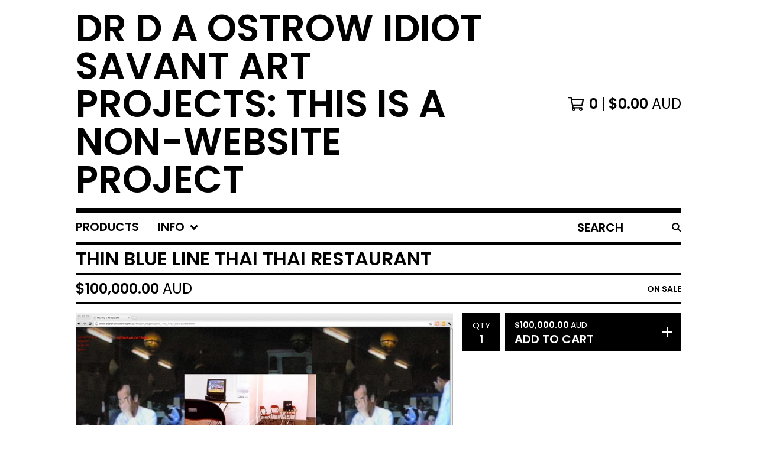

--- FILE ---
content_type: text/html; charset=utf-8
request_url: https://deborahostrow.bigcartel.com/product/thin-blue-line-thai-thai-restaurant
body_size: 9463
content:




<!DOCTYPE html>
<html class="fixed-background">
  <head>
    <title>Thin Blue Line Thai Thai Restaurant | DR D A OSTROW IDIOT SAVANT ART PROJECTS: This is a non-website project </title>
    <meta charset="utf-8">
    <meta name="viewport" content="width=device-width, initial-scale=1">
    <link href="/theme_stylesheets/201628498/1664020691/theme.css" media="screen" rel="stylesheet" type="text/css">
    <!-- Served from Big Cartel Storefront -->
<!-- Big Cartel generated meta tags -->
<meta name="generator" content="Big Cartel" />
<meta name="author" content="DR D A OSTROW IDIOT SAVANT ART PROJECTS: This is a non-website project" />
<meta name="referrer" content="strict-origin-when-cross-origin" />
<meta name="product_id" content="86275866" />
<meta name="product_name" content="Thin Blue Line Thai Thai Restaurant" />
<meta name="product_permalink" content="thin-blue-line-thai-thai-restaurant" />
<meta name="theme_name" content="Roadie" />
<meta name="theme_version" content="1.2.9" />
<meta property="og:type" content="product" />
<meta property="og:site_name" content="DR D A OSTROW IDIOT SAVANT ART PROJECTS: This is a non-website project" />
<meta property="og:title" content="Thin Blue Line Thai Thai Restaurant" />
<meta property="og:url" content="https://deborahostrow.bigcartel.com/product/thin-blue-line-thai-thai-restaurant" />
<meta property="og:image" content="https://assets.bigcartel.com/product_images/326707518/17.jpg?auto=format&amp;fit=max&amp;h=1200&amp;w=1200" />
<meta property="og:image:secure_url" content="https://assets.bigcartel.com/product_images/326707518/17.jpg?auto=format&amp;fit=max&amp;h=1200&amp;w=1200" />
<meta property="og:price:amount" content="100,000.00" />
<meta property="og:price:currency" content="AUD" />
<meta property="og:availability" content="instock" />
<meta name="twitter:card" content="summary_large_image" />
<meta name="twitter:title" content="Thin Blue Line Thai Thai Restaurant" />
<meta name="twitter:image" content="https://assets.bigcartel.com/product_images/326707518/17.jpg?auto=format&amp;fit=max&amp;h=1200&amp;w=1200" />
<!-- end of generated meta tags -->

<!-- Big Cartel generated link tags -->
<link rel="preconnect" href="https://fonts.googleapis.com" />
<link rel="preconnect" href="https://fonts.gstatic.com" crossorigin="true" />
<link rel="stylesheet" href="//fonts.googleapis.com/css?family=Poppins:300,400,600&amp;display=swap" type="text/css" title="Google Fonts" />
<link rel="canonical" href="https://www.deborahostrow.com/product/thin-blue-line-thai-thai-restaurant" />
<link rel="alternate" href="https://www.deborahostrow.com/products.xml" type="application/rss+xml" title="Product Feed" />
<link rel="icon" href="/favicon.svg" type="image/svg+xml" />
<link rel="icon" href="/favicon.ico" type="image/x-icon" />
<link rel="apple-touch-icon" href="/apple-touch-icon.png" />
<!-- end of generated link tags -->

<!-- Big Cartel generated structured data -->
<script type="application/ld+json">
{"@context":"https://schema.org","@type":"BreadcrumbList","itemListElement":[{"@type":"ListItem","position":1,"name":"Home","item":"https://www.deborahostrow.com/"},{"@type":"ListItem","position":2,"name":"Products","item":"https://www.deborahostrow.com/products"},{"@type":"ListItem","position":3,"name":"Thin Blue Line Thai Thai Restaurant","item":"https://www.deborahostrow.com/product/thin-blue-line-thai-thai-restaurant"}]}
</script>
<script type="application/ld+json">
{"@context":"https://schema.org/","@type":"Product","name":"Thin Blue Line Thai Thai Restaurant","url":"https://www.deborahostrow.com/product/thin-blue-line-thai-thai-restaurant","description":"","sku":"86275866","image":["https://assets.bigcartel.com/product_images/326707518/17.jpg?auto=format\u0026fit=max\u0026h=1200\u0026w=1200","https://assets.bigcartel.com/product_images/326707311/thy_thy_doco.jpg?auto=format\u0026fit=max\u0026h=1200\u0026w=1200","https://assets.bigcartel.com/product_images/326707080/bg_1995_thy_thy_b.jpg?auto=format\u0026fit=max\u0026h=1200\u0026w=1200","https://assets.bigcartel.com/product_images/326707296/File0143+copy.jpg?auto=format\u0026fit=max\u0026h=1200\u0026w=1200","https://assets.bigcartel.com/product_images/326707368/File0142+copy.jpg?auto=format\u0026fit=max\u0026h=1200\u0026w=1200","https://assets.bigcartel.com/product_images/385200606/doco_c.jpg?auto=format\u0026fit=max\u0026h=1200\u0026w=1200"],"brand":{"@type":"Brand","name":"DR D A OSTROW IDIOT SAVANT ART PROJECTS: This is a non-website proj..."},"offers":[{"@type":"Offer","name":"Thin Blue Line Thai Thai Restaurant","url":"https://www.deborahostrow.com/product/thin-blue-line-thai-thai-restaurant","sku":"332848953","price":"100000.0","priceCurrency":"AUD","priceValidUntil":"2027-01-24","availability":"https://schema.org/InStock","itemCondition":"NewCondition","additionalProperty":[{"@type":"PropertyValue","propertyID":"item_group_id","value":"86275866"}]}]}
</script>

<!-- end of generated structured data -->

<script>
  window.bigcartel = window.bigcartel || {};
  window.bigcartel = {
    ...window.bigcartel,
    ...{"account":{"id":6721869,"host":"www.deborahostrow.com","bc_host":"deborahostrow.bigcartel.com","currency":"AUD","country":{"code":"AU","name":"Australia"}},"theme":{"name":"Roadie","version":"1.2.9","colors":{"primary_text_color":"#000000","link_text_color":"#000000","link_hover_color":"#00ff09","background_color":"#FFFFFF","button_background_color":"#000000","button_text_color":"#FFFFFF","button_hover_background_color":"#00ff09"}},"checkout":{"payments_enabled":true,"paypal_merchant_id":"KSDGH8F5CTCSS"},"product":{"id":86275866,"name":"Thin Blue Line Thai Thai Restaurant","permalink":"thin-blue-line-thai-thai-restaurant","position":42,"url":"/product/thin-blue-line-thai-thai-restaurant","status":"active","created_at":"2022-01-27T04:03:10.000Z","has_password_protection":false,"images":[{"url":"https://assets.bigcartel.com/product_images/326707518/17.jpg?auto=format\u0026fit=max\u0026h=1000\u0026w=1000","width":1065,"height":653},{"url":"https://assets.bigcartel.com/product_images/326707311/thy_thy_doco.jpg?auto=format\u0026fit=max\u0026h=1000\u0026w=1000","width":3232,"height":2548},{"url":"https://assets.bigcartel.com/product_images/326707080/bg_1995_thy_thy_b.jpg?auto=format\u0026fit=max\u0026h=1000\u0026w=1000","width":1200,"height":900},{"url":"https://assets.bigcartel.com/product_images/326707296/File0143+copy.jpg?auto=format\u0026fit=max\u0026h=1000\u0026w=1000","width":1164,"height":1799},{"url":"https://assets.bigcartel.com/product_images/326707368/File0142+copy.jpg?auto=format\u0026fit=max\u0026h=1000\u0026w=1000","width":1164,"height":1799},{"url":"https://assets.bigcartel.com/product_images/385200606/doco_c.jpg?auto=format\u0026fit=max\u0026h=1000\u0026w=1000","width":737,"height":352}],"price":100000.0,"default_price":100000.0,"tax":0.0,"on_sale":true,"description":"","has_option_groups":false,"options":[{"id":332848953,"name":"Thin Blue Line Thai Thai Restaurant","price":100000.0,"sold_out":false,"has_custom_price":false,"option_group_values":[]}],"artists":[],"categories":[],"option_groups":[]},"page":{"type":"product"}}
  }
</script>
<script async src="https://www.paypal.com/sdk/js?client-id=AbPSFDwkxJ_Pxau-Ek8nKIMWIanP8jhAdSXX5MbFoCq_VkpAHX7DZEbfTARicVRWOVUgeUt44lu7oHF-&merchant-id=KSDGH8F5CTCSS&currency=AUD&components=messages,buttons" data-partner-attribution-id="BigCartel_SP_PPCP" data-namespace="PayPalSDK"></script>
<style type="text/css">.bc-product-video-embed { width: 100%; max-width: 640px; margin: 0 auto 1rem; } .bc-product-video-embed iframe { aspect-ratio: 16 / 9; width: 100%; border: 0; }</style>
<script type="text/javascript">
  var _bcaq = _bcaq || [];
  _bcaq.push(['_setUrl','stats1.bigcartel.com']);_bcaq.push(['_trackVisit','6721869']);_bcaq.push(['_trackProduct','86275866','6721869']);
  (function() {
    var bca = document.createElement('script'); bca.type = 'text/javascript'; bca.async = true;
    bca.src = '/stats.min.js';
    var s = document.getElementsByTagName('script')[0]; s.parentNode.insertBefore(bca, s);
  })();
</script>
<script src="/assets/currency-formatter-e6d2ec3fd19a4c813ec8b993b852eccecac4da727de1c7e1ecbf0a335278e93a.js"></script>
  </head>

  <body id="product_page" class="
  fixed-width

  
      below-header no-sidebar
    
  
    left-sidebar
  

 theme show-gutters">
    <a class="skip-link" href="#main">Skip to main content</a>
    
    
    <div class="outer-wrapper fixed-width">
      

      <header class="header">
        <div class="wrapper header-wrapper header-left-align hide-toggle">
          <button class="open-menu hamburger hamburger--squeeze" type="button" title="Open menu">
            <span class="hamburger-box">
              <span class="hamburger-inner"></span>
            </span>
          </button>

          <div class="header-branding">
            <a class="header-home-link" href="/" title="Home">
              
                DR D A OSTROW IDIOT SAVANT ART PROJECTS: This is a non-website project 
              
            </a>
          </div>

          <a href="/cart" class="header-cart" title="View cart" aria-label="View cart">
            <span class="header-cart-icon"><svg aria-hidden="true" width="28" height="24" viewBox="0 0 32 28" xmlns="http://www.w3.org/2000/svg"><path d="M25.3749929 27.9999278c1.9329635 0 3.4999917-1.5670227 3.4999917-3.4999862 0-.991796-.4131994-1.8865006-1.0760168-2.5233628.1341029-.1041601.2011543-.1766346.2011543-.2174235V20.124952H11.1430856l-.5134952-2.6249937h17.0846227c.6174225 0 1.1513721-.4303426 1.2824829-1.0337195C30.9224827 7.82207961 31.885376 3.5 31.885376 3.5H7.89030864L7.40576172 0H.65624844v2.62499374h4.38812735L8.85027492 22.0773552c-.60364389.6289048-.9752937 1.4820598-.9752937 2.4225864 0 1.9329635 1.56702813 3.4999862 3.49999168 3.4999862 1.9329635 0 3.4999916-1.5670227 3.4999916-3.4999862 0-.5205981-.2102579-1.3028839-.4693821-1.7499958h7.938801c-.2591242.4471119-.4693821 1.2293977-.4693821 1.7461506 0 1.9368087 1.5670281 3.5038314 3.4999916 3.5038314zm1.2817352-13.1249633H10.1160953L8.40380382 6.1249854H28.5587164l-1.9019883 8.7499791zm-15.2817552 10.937474c-.7237532 0-1.3124969-.5887438-1.3124969-1.3124969 0-.7237532.5887437-1.3124969 1.3124969-1.3124969.7237531 0 1.3124969.5887437 1.3124969 1.3124969 0 .7237531-.5887438 1.3124969-1.3124969 1.3124969zm13.9999666 0c-.7237532 0-1.3124969-.5887438-1.3124969-1.3124969 0-.7237532.5887437-1.3124969 1.3124969-1.3124969s1.3124969.5887437 1.3124969 1.3124969c0 .7237531-.5887437 1.3124969-1.3124969 1.3124969z" fill-rule="nonzero"/></svg></span>
            <span class="header-cart-count">0</span>
            <span class="header-cart-total"><span data-currency-amount="0" data-currency-code="AUD"><span class="currency_sign">$</span>0.00 <span class="currency_code">AUD</span></span></span>
          </a>

        </div>
      </header>

      <div class="content-wrapper under-header">

        

            <nav class="horizontal-nav main-nav header-nav-container" aria-label="Main navigation">

              <ul class="nav" role="menubar" aria-hidden="false">
                <li class="nav-menu-item" role="menuitem" aria-haspopup="false">

                  
                    <a href="/products"><span class="hover-underline no-underline">Products</span></a>
                  
                </li>

                

                
                  <li class="nav-menu-item" role="menuitem" aria-haspopup="true">
                    <a href="#"><span class="hover-underline">Info <svg aria-hidden="true" width="16" height="10" viewBox="0 0 10 8" xmlns="http://www.w3.org/2000/svg"><path d="M5.52498072 7.00937603l4.24998987-4.24998987c.29376151-.2906182.29376151-.76562318 0-1.05935416L9.06873448.99376537c-.2906182-.29373099-.76562317-.29373099-1.05938468 0L4.99687529 4.00627039 1.98437027.99376537c-.2906182-.29373099-.76562318-.29373099-1.05938468 0L.21874948 1.700032c-.2937615.2906182-.2937615.76562317 0 1.05935416l4.24998987 4.24998987c.2937615.2937615.76873596.2937615 1.05624137 0z" fill-rule="nonzero"/></svg></span></a>
                    <ul aria-hidden="true" role="menu" class="horizontal-nav-links">
                      
                        <li class="horizontal-nav-link" role="menuitem"><a href="/2021" tabindex="-1">CV</a></li></li>
                      
                        <li class="horizontal-nav-link" role="menuitem"><a href="/redirect" tabindex="-1">REDIRECT</a></li></li>
                      
                        <li class="horizontal-nav-link" role="menuitem"><a href="/youtube" tabindex="-1">YOUTUBE</a></li></li>
                      
                      <li class="horizontal-nav-link" role="menuitem"><a href="/contact" tabindex="-1">Contact</a></li>
                      
                        <li class="horizontal-nav-link" role="menuitem"><a href="https://www.youtube.com/user/doggprojects/videos" tabindex="-1">Back to site</a></li>
                      
                    </ul>
                  </li>
                

              </ul>

              
                <section class="nav-section nav-section-search">
                  <form class="search-form" name="search" action="/products" method="get" accept-charset="utf8">
                    <input type="hidden" name="utf8" value='✓'>
                    <label for="below-header-search-input" class="visually-hidden">Search products</label>
                    <input id="below-header-search-input" class="search-input" name="search" placeholder="Search" type="text" autocomplete="off" />
                    <button class="button min-btn search-button" type="submit" title="Search"><svg width="16" height="16" viewBox="0 0 16 16" xmlns="http://www.w3.org/2000/svg"><path d="M6.31895387 0c3.48986186 0 6.31895383 2.82909201 6.31895383 6.31895387 0 1.36478192-.4326703 2.62850826-1.1683262 3.66149429L16 14.5106083 14.5106083 16l-4.53016014-4.5304185c-1.03298603.7356559-2.29671237 1.1683262-3.66149429 1.1683262C2.82909201 12.6379077 0 9.80881573 0 6.31895387S2.82909201 0 6.31895387 0zm0 2.10631796c-2.32657457 0-4.21263591 1.88606134-4.21263591 4.21263591 0 2.32657458 1.88606134 4.21263593 4.21263591 4.21263593 2.32657458 0 4.21263593-1.88606135 4.21263593-4.21263593 0-2.32657457-1.88606135-4.21263591-4.21263593-4.21263591z" fill-rule="evenodd"/></svg></button>
                  </form>
                </section>
              

            </nav>

        

        <aside class="sidebar left-sidebar">
          
          <nav class="sidebar-nav" aria-label="Main navigation">
            <div class="nav-section nav-section-cart">
              <a href="/cart" class="nav-cart-link" title="View cart" aria-label="View cart">
                <span class="sidebar-cart-title">Cart</span>
                <span class="sidebar-cart-count">0</span>
                <span class="sidebar-cart-total"><span data-currency-amount="0" data-currency-code="AUD"><span class="currency_sign">$</span>0.00 <span class="currency_code">AUD</span></span></span>
              </a>
            </div>
            
              <div class="nav-section nav-section-search">
                <form class="search-form" name="search" action="/products" method="get" accept-charset="utf8">
                  <input type="hidden" name="utf8" value='✓'>
                  <label for="sidebar-search-input" class="visually-hidden">Search products</label>
                  <input id="sidebar-search-input" class="search-input" name="search" placeholder="Search" type="text" autocomplete="off" />
                  <button class="button min-btn search-button" type="submit" title="Search"><svg width="18" height="18" viewBox="0 0 16 16" xmlns="http://www.w3.org/2000/svg"><path d="M6.31895387 0c3.48986186 0 6.31895383 2.82909201 6.31895383 6.31895387 0 1.36478192-.4326703 2.62850826-1.1683262 3.66149429L16 14.5106083 14.5106083 16l-4.53016014-4.5304185c-1.03298603.7356559-2.29671237 1.1683262-3.66149429 1.1683262C2.82909201 12.6379077 0 9.80881573 0 6.31895387S2.82909201 0 6.31895387 0zm0 2.10631796c-2.32657457 0-4.21263591 1.88606134-4.21263591 4.21263591 0 2.32657458 1.88606134 4.21263593 4.21263591 4.21263593 2.32657458 0 4.21263593-1.88606135 4.21263593-4.21263593 0-2.32657457-1.88606135-4.21263591-4.21263593-4.21263591z" fill-rule="evenodd"/></svg></button>
                </form>
              </div>
            

            <div class="nav-section nav-section-categories" data-type="categories">
              <div class="nav-section-title no-bottom-border">
                
                  <div class="nav-section-title-text">
                    
                      <a href="/products">Products</a>
                    
                  </div>
                
              </div>
              
            </div>

            

            <div class="nav-section nav-section-info">
              <ul class="sidebar-nav-links compact-nav-links">
                
                  <li class="sidebar-nav-link medium-border"><a title="View CV" href="/2021">CV</a></li>
                
                  <li class="sidebar-nav-link medium-border"><a title="View REDIRECT" href="/redirect">REDIRECT</a></li>
                
                  <li class="sidebar-nav-link medium-border"><a title="View YOUTUBE" href="/youtube">YOUTUBE</a></li>
                
                <li class="sidebar-nav-link medium-border"><a href="/contact">Contact</a></li>
                
                  <li class="sidebar-nav-link medium-border"><a href="https://www.youtube.com/user/doggprojects/videos">Back to site</a></li>
                
              </ul>
            </div>
            
              <div class="nav-section nav-section-social">
                <div class="social-links">
                  
                  
                  
                    <a title="Instagram" href="https://www.instagram.com/idiotsavantartconsultant/?hl=en" aria-label="Instagram"><svg width="20" height="20" viewBox="0 0 20 20" xmlns="http://www.w3.org/2000/svg"><path d="M10.0044628 4.87225259c-2.83833539 0-5.12774741 2.28941203-5.12774741 5.12774741 0 2.8383354 2.28941202 5.1277474 5.12774741 5.1277474 2.8383354 0 5.1277474-2.289412 5.1277474-5.1277474 0-2.83833538-2.289412-5.12774741-5.1277474-5.12774741zm0 8.46145261c-1.83420731 0-3.33370524-1.4950351-3.33370524-3.3337052 0-1.83867009 1.49503514-3.33370523 3.33370524-3.33370523S13.338168 8.16132991 13.338168 10c0 1.8386701-1.4994979 3.3337052-3.3337052 3.3337052zm6.5335267-8.67120381c0 .66495593-.535535 1.19602812-1.1960281 1.19602812-.6649559 0-1.1960281-.53553498-1.1960281-1.19602812 0-.66049313.535535-1.19602811 1.1960281-1.19602811.6604931 0 1.1960281.53553498 1.1960281 1.19602811zm3.3961843 1.21387929c-.0758674-1.60214214-.4418163-3.02130983-1.6155305-4.1905612C17.1493919.51656811 15.7302243.15061921 14.1280821.07028897c-1.6512328-.09371863-6.60046858-.09371863-8.25170142 0-1.59767935.07586745-3.01684704.44181635-4.1905612 1.61106772C.51210532 2.85060806.15061921 4.26977574.07028897 5.87191788c-.09371863 1.65123285-.09371863 6.60046862 0 8.25170142.07586745 1.6021422.44181635 3.0213099 1.61553051 4.1905612 1.17371416 1.1692514 2.58841906 1.5352003 4.1905612 1.6155305 1.65123284.0937187 6.60046862.0937187 8.25170142 0 1.6021422-.0758674 3.0213098-.4418163 4.1905612-1.6155305 1.1692514-1.1692513 1.5352003-2.588419 1.6155305-4.1905612.0937186-1.6512328.0937186-6.59600578 0-8.24723862zM17.8009595 15.8953475c-.3480977.8747072-1.0219792 1.5485887-1.9011492 1.9011492-1.3165235.5221466-4.4404775.4016512-5.8953475.4016512-1.45487003 0-4.58328685.1160326-5.89534755-.4016512-.87470713-.3480977-1.54858864-1.0219792-1.90114917-1.9011492C1.68581948 14.5788241 1.80631485 11.45487 1.80631485 10c0-1.45487002-.11603258-4.58328685.40165123-5.89534754.34809774-.87470713 1.02197925-1.54858864 1.90114917-1.90114917 1.31652349-.5221466 4.44047752-.40165123 5.89534755-.40165123 1.45487 0 4.5832868-.11603258 5.8953475.40165123.8747072.34809774 1.5485887 1.02197925 1.9011492 1.90114917.5221466 1.31652349.4016512 4.44047752.4016512 5.89534754 0 1.45487.1204954 4.5832868-.4016512 5.8953475z" fill-rule="nonzero"/></svg></a>
                  
                  
                  
                  
                  
                    <a title="YouTube" href="https://www.youtube.com/user/doggprojects/videos" aria-label="YouTube"><svg width="27" height="18" xmlns="http://www.w3.org/2000/svg" viewBox="0 0 27 18"><path d="M23.501714 17.4615797c1.1014225-.296264 1.9688826-1.1330082 2.2633155-2.2415719.4738052-1.7797495.5279544-5.27205903.5341429-6.0470555v-.30951368c-.0061885-.77498826-.0603377-4.2672619-.5341429-6.04701143C25.4705966 1.70781777 24.6031365.8347272 23.501714.53846326c-1.7926805-.4834795-8.4305681-.53281414-9.7665731-.53784828h-.4703449c-1.3359979.00503414-7.97385278.05436879-9.76657436.53784828C2.3967991.83477298 1.52933901 1.70781777 1.23490611 2.8164272.7152488 4.76841054.70040145 8.78041249.69996476 9.00807629v.01011834s0 4.19241857.53494135 6.20181317c.2944329 1.1085637 1.16189299 1.9453079 2.26331553 2.2415719 1.75197791.4724913 8.13135846.5303474 9.66738706.5374318h.6687183c1.5360285-.0070844 7.9154091-.0649405 9.667387-.5374318zM10.881749 12.824582V5.21180722l6.6908867 3.80647896L10.881749 12.824582z" fill-rule="nonzero"/></svg></a>
                  
                </div>
              </div>
            
            <div class="nav-section nav-section-credit">
              <div class="badge"><a href="https://www.bigcartel.com/?utm_source=bigcartel&utm_medium=storefront&utm_campaign=6721869&utm_term=deborahostrow" data-bc-hook="attribution">Powered by Big Cartel</a></div>
            </div>
          </nav>
        </aside>

        <main class="main main-product" id="main">
          
            

<div class="page-heading product-heading">
  <h1 class="page-title">Thin Blue Line Thai Thai Restaurant</h1>
</div>
<div class="page-subheading">
  <div class="page-subheading-price">
    
      <span data-currency-amount="100000.0" data-currency-code="AUD"><span class="currency_sign">$</span>100,000.00 <span class="currency_code">AUD</span></span>
    
  </div>
  
    <div class="page-subheading-status">
      On sale
    </div>
  
</div>
<div class="product-page-columns">
  <div class="product-images product-image-zooming product-images-thumbs">
    <div class="primary-product-image-container">
      <img
        alt="Thin Blue Line Thai Thai Restaurant"
        class="product-image primary-product-image product-image-zoom blur-up lazyload"
        src="https://assets.bigcartel.com/product_images/326707518/17.jpg?auto=format&fit=max&w=100"
        data-srcset="
          https://assets.bigcartel.com/product_images/326707518/17.jpg?auto=format&fit=max&w=400 400w,
          https://assets.bigcartel.com/product_images/326707518/17.jpg?auto=format&fit=max&w=550 550w,
          https://assets.bigcartel.com/product_images/326707518/17.jpg?auto=format&fit=max&w=800 800w,
          https://assets.bigcartel.com/product_images/326707518/17.jpg?auto=format&fit=max&w=1050 1050w,
          https://assets.bigcartel.com/product_images/326707518/17.jpg?auto=format&fit=max&w=1300 1300w,
          https://assets.bigcartel.com/product_images/326707518/17.jpg?auto=format&fit=max&w=1700 1700w,
          https://assets.bigcartel.com/product_images/326707518/17.jpg?auto=format&fit=max&w=1900 1900w,
          https://assets.bigcartel.com/product_images/326707518/17.jpg?auto=format&fit=max&w=2100 2100w,
        "
        data-sizes="auto"
        data-zoom="https://assets.bigcartel.com/product_images/326707518/17.jpg?auto=format&fit=max&w=1500"
      >
    </div>
    
      <div class="secondary-product-image-container secondary-product-image-container--thumbs ">
        
          <div class="product-image-link secondary-product-image-link secondary-product-image-link--thumbs active" data-url="https://assets.bigcartel.com/product_images/326707518/17.jpg?auto=format&fit=max&w=1000" data-srcset="
                  https://assets.bigcartel.com/product_images/326707518/17.jpg?auto=format&fit=max&w=400 400w,
                  https://assets.bigcartel.com/product_images/326707518/17.jpg?auto=format&fit=max&w=550 550w,
                  https://assets.bigcartel.com/product_images/326707518/17.jpg?auto=format&fit=max&w=800 800w,
                  https://assets.bigcartel.com/product_images/326707518/17.jpg?auto=format&fit=max&w=1050 1050w,
                  https://assets.bigcartel.com/product_images/326707518/17.jpg?auto=format&fit=max&w=1300 1300w,
                  https://assets.bigcartel.com/product_images/326707518/17.jpg?auto=format&fit=max&w=1700 1700w,
                  https://assets.bigcartel.com/product_images/326707518/17.jpg?auto=format&fit=max&w=1900 1900w,
                  https://assets.bigcartel.com/product_images/326707518/17.jpg?auto=format&fit=max&w=2100 2100w,
                " data-zoom="https://assets.bigcartel.com/product_images/326707518/17.jpg?auto=format&fit=max&w=1500">
            <img class="product-image secondary-product-image" src="https://assets.bigcartel.com/product_images/326707518/17.jpg?auto=format&fit=max&w=1000" data-zoom="https://assets.bigcartel.com/product_images/326707518/17.jpg?auto=format&fit=max&w=1500" alt="Thin Blue Line Thai Thai Restaurant">
          </div>
        
          <div class="product-image-link secondary-product-image-link secondary-product-image-link--thumbs" data-url="https://assets.bigcartel.com/product_images/326707311/thy_thy_doco.jpg?auto=format&fit=max&w=1000" data-srcset="
                  https://assets.bigcartel.com/product_images/326707311/thy_thy_doco.jpg?auto=format&fit=max&w=400 400w,
                  https://assets.bigcartel.com/product_images/326707311/thy_thy_doco.jpg?auto=format&fit=max&w=550 550w,
                  https://assets.bigcartel.com/product_images/326707311/thy_thy_doco.jpg?auto=format&fit=max&w=800 800w,
                  https://assets.bigcartel.com/product_images/326707311/thy_thy_doco.jpg?auto=format&fit=max&w=1050 1050w,
                  https://assets.bigcartel.com/product_images/326707311/thy_thy_doco.jpg?auto=format&fit=max&w=1300 1300w,
                  https://assets.bigcartel.com/product_images/326707311/thy_thy_doco.jpg?auto=format&fit=max&w=1700 1700w,
                  https://assets.bigcartel.com/product_images/326707311/thy_thy_doco.jpg?auto=format&fit=max&w=1900 1900w,
                  https://assets.bigcartel.com/product_images/326707311/thy_thy_doco.jpg?auto=format&fit=max&w=2100 2100w,
                " data-zoom="https://assets.bigcartel.com/product_images/326707311/thy_thy_doco.jpg?auto=format&fit=max&w=1500">
            <img class="product-image secondary-product-image" src="https://assets.bigcartel.com/product_images/326707311/thy_thy_doco.jpg?auto=format&fit=max&w=1000" data-zoom="https://assets.bigcartel.com/product_images/326707311/thy_thy_doco.jpg?auto=format&fit=max&w=1500" alt="Thin Blue Line Thai Thai Restaurant">
          </div>
        
          <div class="product-image-link secondary-product-image-link secondary-product-image-link--thumbs" data-url="https://assets.bigcartel.com/product_images/326707080/bg_1995_thy_thy_b.jpg?auto=format&fit=max&w=1000" data-srcset="
                  https://assets.bigcartel.com/product_images/326707080/bg_1995_thy_thy_b.jpg?auto=format&fit=max&w=400 400w,
                  https://assets.bigcartel.com/product_images/326707080/bg_1995_thy_thy_b.jpg?auto=format&fit=max&w=550 550w,
                  https://assets.bigcartel.com/product_images/326707080/bg_1995_thy_thy_b.jpg?auto=format&fit=max&w=800 800w,
                  https://assets.bigcartel.com/product_images/326707080/bg_1995_thy_thy_b.jpg?auto=format&fit=max&w=1050 1050w,
                  https://assets.bigcartel.com/product_images/326707080/bg_1995_thy_thy_b.jpg?auto=format&fit=max&w=1300 1300w,
                  https://assets.bigcartel.com/product_images/326707080/bg_1995_thy_thy_b.jpg?auto=format&fit=max&w=1700 1700w,
                  https://assets.bigcartel.com/product_images/326707080/bg_1995_thy_thy_b.jpg?auto=format&fit=max&w=1900 1900w,
                  https://assets.bigcartel.com/product_images/326707080/bg_1995_thy_thy_b.jpg?auto=format&fit=max&w=2100 2100w,
                " data-zoom="https://assets.bigcartel.com/product_images/326707080/bg_1995_thy_thy_b.jpg?auto=format&fit=max&w=1500">
            <img class="product-image secondary-product-image" src="https://assets.bigcartel.com/product_images/326707080/bg_1995_thy_thy_b.jpg?auto=format&fit=max&w=1000" data-zoom="https://assets.bigcartel.com/product_images/326707080/bg_1995_thy_thy_b.jpg?auto=format&fit=max&w=1500" alt="Thin Blue Line Thai Thai Restaurant">
          </div>
        
          <div class="product-image-link secondary-product-image-link secondary-product-image-link--thumbs" data-url="https://assets.bigcartel.com/product_images/326707296/File0143+copy.jpg?auto=format&fit=max&w=1000" data-srcset="
                  https://assets.bigcartel.com/product_images/326707296/File0143+copy.jpg?auto=format&fit=max&w=400 400w,
                  https://assets.bigcartel.com/product_images/326707296/File0143+copy.jpg?auto=format&fit=max&w=550 550w,
                  https://assets.bigcartel.com/product_images/326707296/File0143+copy.jpg?auto=format&fit=max&w=800 800w,
                  https://assets.bigcartel.com/product_images/326707296/File0143+copy.jpg?auto=format&fit=max&w=1050 1050w,
                  https://assets.bigcartel.com/product_images/326707296/File0143+copy.jpg?auto=format&fit=max&w=1300 1300w,
                  https://assets.bigcartel.com/product_images/326707296/File0143+copy.jpg?auto=format&fit=max&w=1700 1700w,
                  https://assets.bigcartel.com/product_images/326707296/File0143+copy.jpg?auto=format&fit=max&w=1900 1900w,
                  https://assets.bigcartel.com/product_images/326707296/File0143+copy.jpg?auto=format&fit=max&w=2100 2100w,
                " data-zoom="https://assets.bigcartel.com/product_images/326707296/File0143+copy.jpg?auto=format&fit=max&w=1500">
            <img class="product-image secondary-product-image" src="https://assets.bigcartel.com/product_images/326707296/File0143+copy.jpg?auto=format&fit=max&w=1000" data-zoom="https://assets.bigcartel.com/product_images/326707296/File0143+copy.jpg?auto=format&fit=max&w=1500" alt="Thin Blue Line Thai Thai Restaurant">
          </div>
        
          <div class="product-image-link secondary-product-image-link secondary-product-image-link--thumbs" data-url="https://assets.bigcartel.com/product_images/326707368/File0142+copy.jpg?auto=format&fit=max&w=1000" data-srcset="
                  https://assets.bigcartel.com/product_images/326707368/File0142+copy.jpg?auto=format&fit=max&w=400 400w,
                  https://assets.bigcartel.com/product_images/326707368/File0142+copy.jpg?auto=format&fit=max&w=550 550w,
                  https://assets.bigcartel.com/product_images/326707368/File0142+copy.jpg?auto=format&fit=max&w=800 800w,
                  https://assets.bigcartel.com/product_images/326707368/File0142+copy.jpg?auto=format&fit=max&w=1050 1050w,
                  https://assets.bigcartel.com/product_images/326707368/File0142+copy.jpg?auto=format&fit=max&w=1300 1300w,
                  https://assets.bigcartel.com/product_images/326707368/File0142+copy.jpg?auto=format&fit=max&w=1700 1700w,
                  https://assets.bigcartel.com/product_images/326707368/File0142+copy.jpg?auto=format&fit=max&w=1900 1900w,
                  https://assets.bigcartel.com/product_images/326707368/File0142+copy.jpg?auto=format&fit=max&w=2100 2100w,
                " data-zoom="https://assets.bigcartel.com/product_images/326707368/File0142+copy.jpg?auto=format&fit=max&w=1500">
            <img class="product-image secondary-product-image" src="https://assets.bigcartel.com/product_images/326707368/File0142+copy.jpg?auto=format&fit=max&w=1000" data-zoom="https://assets.bigcartel.com/product_images/326707368/File0142+copy.jpg?auto=format&fit=max&w=1500" alt="Thin Blue Line Thai Thai Restaurant">
          </div>
        
          <div class="product-image-link secondary-product-image-link secondary-product-image-link--thumbs" data-url="https://assets.bigcartel.com/product_images/385200606/doco_c.jpg?auto=format&fit=max&w=1000" data-srcset="
                  https://assets.bigcartel.com/product_images/385200606/doco_c.jpg?auto=format&fit=max&w=400 400w,
                  https://assets.bigcartel.com/product_images/385200606/doco_c.jpg?auto=format&fit=max&w=550 550w,
                  https://assets.bigcartel.com/product_images/385200606/doco_c.jpg?auto=format&fit=max&w=800 800w,
                  https://assets.bigcartel.com/product_images/385200606/doco_c.jpg?auto=format&fit=max&w=1050 1050w,
                  https://assets.bigcartel.com/product_images/385200606/doco_c.jpg?auto=format&fit=max&w=1300 1300w,
                  https://assets.bigcartel.com/product_images/385200606/doco_c.jpg?auto=format&fit=max&w=1700 1700w,
                  https://assets.bigcartel.com/product_images/385200606/doco_c.jpg?auto=format&fit=max&w=1900 1900w,
                  https://assets.bigcartel.com/product_images/385200606/doco_c.jpg?auto=format&fit=max&w=2100 2100w,
                " data-zoom="https://assets.bigcartel.com/product_images/385200606/doco_c.jpg?auto=format&fit=max&w=1500">
            <img class="product-image secondary-product-image" src="https://assets.bigcartel.com/product_images/385200606/doco_c.jpg?auto=format&fit=max&w=1000" data-zoom="https://assets.bigcartel.com/product_images/385200606/doco_c.jpg?auto=format&fit=max&w=1500" alt="Thin Blue Line Thai Thai Restaurant">
          </div>
        
      </div>
      
    
  </div>
  <div class="product-details product-active">
    
      <form method="post" class="product-form hide-sold-out" action="/cart" accept-charset="utf8">
        <input type="hidden" name="utf8" value='✓'>
        
          <input type="hidden" name="cart[add][id]" id="option" value="332848953" />
        
        <div class="product-form-controls">
          <div class="product-form-quantity-button">
            <label class="product-form-quantity ">
              <span class="product-quantity-label">Qty</span>
              <input autocomplete="off" type="number" class="product-quantity" id="quantity" name="cart[add][quantity]" type="text" min="1" value="1" >
            </label>
            <button class="button add-to-cart-button" name="submit" type="submit" title="Add to Cart" data-adding-text="Adding..." data-added-text="Added!" data-add-title="Add to Cart" data-sold-title="Sold out"data-selected-price="100000.0">
              <span class="button-add-price  visible"><span data-currency-amount="100000.0" data-currency-code="AUD"><span class="currency_sign">$</span>100,000.00 <span class="currency_code">AUD</span></span></span>
              <span class="button-add-text">Add to Cart</span>
              <span class="button-add-icon">
                <svg class="plus-icon" aria-hidden="true" width="16" height="16" viewBox="0 0 16 16" xmlns="http://www.w3.org/2000/svg"><path d="M9 0v7h7v2H9v7H7V8.999L0 9V7l7-.001V0z" fill-rule="evenodd"/></svg>
                <svg class="check-icon" aria-hidden="true" width="21" height="16" viewBox="0 0 21 16" xmlns="http://www.w3.org/2000/svg"><path d="M1.39130435 8.34782609l4.86956522 4.86956521L19.4782609 0l1.3913043 1.39130435L6.26086957 16 0 9.73913043z" fill-rule="evenodd"/></svg>
              </span>
            </button>
            <div class="product-form-cart-link-container">
              <a class="product-form-cart-link" href="/cart">
                <svg class="product-form-cart-link-icon product-form-cart-link-cart-icon" aria-hidden="true" width="32" height="28" viewBox="0 0 32 28" xmlns="http://www.w3.org/2000/svg"><path d="M25.3749929 27.9999278c1.9329635 0 3.4999917-1.5670227 3.4999917-3.4999862 0-.991796-.4131994-1.8865006-1.0760168-2.5233628.1341029-.1041601.2011543-.1766346.2011543-.2174235V20.124952H11.1430856l-.5134952-2.6249937h17.0846227c.6174225 0 1.1513721-.4303426 1.2824829-1.0337195C30.9224827 7.82207961 31.885376 3.5 31.885376 3.5H7.89030864L7.40576172 0H.65624844v2.62499374h4.38812735L8.85027492 22.0773552c-.60364389.6289048-.9752937 1.4820598-.9752937 2.4225864 0 1.9329635 1.56702813 3.4999862 3.49999168 3.4999862 1.9329635 0 3.4999916-1.5670227 3.4999916-3.4999862 0-.5205981-.2102579-1.3028839-.4693821-1.7499958h7.938801c-.2591242.4471119-.4693821 1.2293977-.4693821 1.7461506 0 1.9368087 1.5670281 3.5038314 3.4999916 3.5038314zm1.2817352-13.1249633H10.1160953L8.40380382 6.1249854H28.5587164l-1.9019883 8.7499791zm-15.2817552 10.937474c-.7237532 0-1.3124969-.5887438-1.3124969-1.3124969 0-.7237532.5887437-1.3124969 1.3124969-1.3124969.7237531 0 1.3124969.5887437 1.3124969 1.3124969 0 .7237531-.5887438 1.3124969-1.3124969 1.3124969zm13.9999666 0c-.7237532 0-1.3124969-.5887438-1.3124969-1.3124969 0-.7237532.5887437-1.3124969 1.3124969-1.3124969s1.3124969.5887437 1.3124969 1.3124969c0 .7237531-.5887437 1.3124969-1.3124969 1.3124969z" fill-rule="nonzero"/></svg>
                <span class="product-form-cart-link-text">Go to Cart</span>
                <svg class="product-form-cart-link-icon product-form-cart-link-arrow-icon" aria-hidden="true" width="21" height="20" viewBox="0 0 21 20" xmlns="http://www.w3.org/2000/svg"><path d="M10.445798 0l9.9966372 9.99663714-.0035344.00381736.0035344.0029084L10.445798 20l-1.87436943-1.8743695L15.1964286 11.5H0v-3h15.1964286L8.57142857 1.87436946z" fill-rule="evenodd"/></svg>
              </a>
            </div>
          </div>
          
          
        </div>
      </form>
    
    
    
    
  </div>
</div>




          
        </main>
      </div>
      
        <footer class="footer" role="contentinfo">
          <nav class="footer-nav" id="footer" role="navigation" aria-label="Footer">
            
              <section class="footer-nav-section nav-section-social">
                <div class="social-links">
                  
                  
                  
                    <a title="Instagram" href="https://www.instagram.com/idiotsavantartconsultant/?hl=en" aria-label="Instagram"><svg width="20" height="20" viewBox="0 0 20 20" xmlns="http://www.w3.org/2000/svg"><path d="M10.0044628 4.87225259c-2.83833539 0-5.12774741 2.28941203-5.12774741 5.12774741 0 2.8383354 2.28941202 5.1277474 5.12774741 5.1277474 2.8383354 0 5.1277474-2.289412 5.1277474-5.1277474 0-2.83833538-2.289412-5.12774741-5.1277474-5.12774741zm0 8.46145261c-1.83420731 0-3.33370524-1.4950351-3.33370524-3.3337052 0-1.83867009 1.49503514-3.33370523 3.33370524-3.33370523S13.338168 8.16132991 13.338168 10c0 1.8386701-1.4994979 3.3337052-3.3337052 3.3337052zm6.5335267-8.67120381c0 .66495593-.535535 1.19602812-1.1960281 1.19602812-.6649559 0-1.1960281-.53553498-1.1960281-1.19602812 0-.66049313.535535-1.19602811 1.1960281-1.19602811.6604931 0 1.1960281.53553498 1.1960281 1.19602811zm3.3961843 1.21387929c-.0758674-1.60214214-.4418163-3.02130983-1.6155305-4.1905612C17.1493919.51656811 15.7302243.15061921 14.1280821.07028897c-1.6512328-.09371863-6.60046858-.09371863-8.25170142 0-1.59767935.07586745-3.01684704.44181635-4.1905612 1.61106772C.51210532 2.85060806.15061921 4.26977574.07028897 5.87191788c-.09371863 1.65123285-.09371863 6.60046862 0 8.25170142.07586745 1.6021422.44181635 3.0213099 1.61553051 4.1905612 1.17371416 1.1692514 2.58841906 1.5352003 4.1905612 1.6155305 1.65123284.0937187 6.60046862.0937187 8.25170142 0 1.6021422-.0758674 3.0213098-.4418163 4.1905612-1.6155305 1.1692514-1.1692513 1.5352003-2.588419 1.6155305-4.1905612.0937186-1.6512328.0937186-6.59600578 0-8.24723862zM17.8009595 15.8953475c-.3480977.8747072-1.0219792 1.5485887-1.9011492 1.9011492-1.3165235.5221466-4.4404775.4016512-5.8953475.4016512-1.45487003 0-4.58328685.1160326-5.89534755-.4016512-.87470713-.3480977-1.54858864-1.0219792-1.90114917-1.9011492C1.68581948 14.5788241 1.80631485 11.45487 1.80631485 10c0-1.45487002-.11603258-4.58328685.40165123-5.89534754.34809774-.87470713 1.02197925-1.54858864 1.90114917-1.90114917 1.31652349-.5221466 4.44047752-.40165123 5.89534755-.40165123 1.45487 0 4.5832868-.11603258 5.8953475.40165123.8747072.34809774 1.5485887 1.02197925 1.9011492 1.90114917.5221466 1.31652349.4016512 4.44047752.4016512 5.89534754 0 1.45487.1204954 4.5832868-.4016512 5.8953475z" fill-rule="nonzero"/></svg></a>
                  
                  
                  
                  
                  
                    <a title="YouTube" href="https://www.youtube.com/user/doggprojects/videos" aria-label="YouTube"><svg width="27" height="18" xmlns="http://www.w3.org/2000/svg" viewBox="0 0 27 18"><path d="M23.501714 17.4615797c1.1014225-.296264 1.9688826-1.1330082 2.2633155-2.2415719.4738052-1.7797495.5279544-5.27205903.5341429-6.0470555v-.30951368c-.0061885-.77498826-.0603377-4.2672619-.5341429-6.04701143C25.4705966 1.70781777 24.6031365.8347272 23.501714.53846326c-1.7926805-.4834795-8.4305681-.53281414-9.7665731-.53784828h-.4703449c-1.3359979.00503414-7.97385278.05436879-9.76657436.53784828C2.3967991.83477298 1.52933901 1.70781777 1.23490611 2.8164272.7152488 4.76841054.70040145 8.78041249.69996476 9.00807629v.01011834s0 4.19241857.53494135 6.20181317c.2944329 1.1085637 1.16189299 1.9453079 2.26331553 2.2415719 1.75197791.4724913 8.13135846.5303474 9.66738706.5374318h.6687183c1.5360285-.0070844 7.9154091-.0649405 9.667387-.5374318zM10.881749 12.824582V5.21180722l6.6908867 3.80647896L10.881749 12.824582z" fill-rule="nonzero"/></svg></a>
                  
                </div>
              </section>
            
            <section class="footer-nav-section nav-section-credit">
              <div class="badge"><a href="https://www.bigcartel.com/?utm_source=bigcartel&utm_medium=storefront&utm_campaign=6721869&utm_term=deborahostrow" data-bc-hook="attribution">Powered by Big Cartel</a></div>
            </section>
          </nav>
        </footer>
      
    </div>

    <div role="dialog" class="qs-modal">
      <div class="qs-modal-background"></div>
      <div class="qs-modal-content">
        <div class="qs-modal-controls">
          <div class="qs-modal-controls-close">
            <button class="button qs-modal-button qs-close" title="Close quick view window">
              <svg aria-hidden="true" width="20" height="20" viewBox="0 0 20 20" xmlns="http://www.w3.org/2000/svg"><path d="M17.7777778 0L20 2.22222222 12.222 10 20 17.7777778 17.7777778 20 10 12.222 2.22222222 20 0 17.7777778 7.778 10 0 2.22222222 2.22222222 0 10 7.778z" fill-rule="evenodd"/></svg>
            </button>
            <span class="qs-modal-title">Related products</span>
          </div>
          <div class="qs-modal-controls-arrows">
            <button class="button qs-modal-button qs-nav qs-nav-previous" title="View previous product">
              <svg aria-hidden="true" width="12" height="20" viewBox="0 0 12 20" xmlns="http://www.w3.org/2000/svg"><path d="M0 9.99663714L9.99663714 0l1.87436946 1.87436946-8.12548453 8.12608504 8.12548453 8.125176L9.99663714 20 0 10.0033629l.00353434-.0029084z" fill-rule="evenodd"/></svg>
            </button>

            <button class="button qs-modal-button qs-nav qs-nav-next" title="View next product">
              <svg aria-hidden="true" width="12" height="20" viewBox="0 0 12 20" xmlns="http://www.w3.org/2000/svg"><path d="M11.871006 9.99663714L1.87436886 0-6e-7 1.87436946l8.12548453 8.12608504L-6e-7 18.1256305 1.87436886 20l9.99663714-9.9966371-.00353434-.0029084z" fill-rule="evenodd"/></svg>
            </button>
          </div>
        </div>
        <div class="qs-product-container" role="document">
          <div class="qs-product-details">
          </div>
        </div>
      </div>
    </div>
    <script>
      var themeOptions = {
        primaryGradientColor: '#FFFFFF',
        hasAnnouncement: true,
        showSoldOutOptions: false
      }
      var inPreview = (/http(s?):\/\/draft-+\w+\.bigcartel\.(test|biz|com)/.test(window.origin)||(/\/admin\/design/.test(top.location.pathname)));
      function setCookie(name,value,days) {
        var expires = "";
        if (days) {
          var date = new Date();
          date.setTime(date.getTime() + (days*24*60*60*1000));
          expires = "; expires=" + date.toUTCString();
        }
        document.cookie = name + "=" + (value || "")  + expires + "; path=/";
      }

      function getCookie(name) {
        var nameEQ = name + "=";
        var ca = document.cookie.split(';');
        for(var i=0;i < ca.length;i++) {
          var c = ca[i];
          while (c.charAt(0)==' ') c = c.substring(1,c.length);
          if (c.indexOf(nameEQ) == 0) return c.substring(nameEQ.length,c.length);
        }
        return null;
      }

      function eraseCookie(name) {
        document.cookie = name+'=; Max-Age=-99999999;';
      }
      String.prototype.hashCode = function() {
        var hash = 0, i, chr;
        if (this.length === 0) return hash;
        for (i = 0; i < this.length; i++) {
          chr   = this.charCodeAt(i);
          hash  = ((hash << 5) - hash) + chr;
          hash |= 0;
        }
        return hash;
      };
      if (themeOptions.hasAnnouncement) {
        announceDiv = document.getElementById("announce-message");
        if (announceDiv) {
          announcementMessage=document.querySelector(".announcement-message-text").innerHTML;
          hashedMessage=announcementMessage.hashCode();
          cookieValue=getCookie("hide-announcement-message");
          if (cookieValue) {
            if (cookieValue != hashedMessage) {
              announceDiv.classList.add('visible');
            }
          }
          else {
            announceDiv.classList.add('visible');
          }
        }
      }

      if (document.body.classList.contains('has-sidebar')) {
        
          document.body.classList.add('sidebar-visible');
        
      }
      function populateStorage() {
        window.localStorage.setItem('sidebar','hidden');
        setStyles();
      }
      function setStyles() {
        var sidebarState = window.localStorage.getItem('sidebar');

        if (sidebarState == 'hidden') {
          document.querySelector('.has-sidebar .sidebar').classList.add('hidden');
          document.body.classList.remove('sidebar-visible');
        }
        else {
          document.body.classList.remove('sidebar-hidden');
          document.body.classList.add('sidebar-visible');
        }
      }

      
    </script>
    <script>
      window.lazySizesConfig = window.lazySizesConfig || {};
      window.lazySizesConfig.loadMode = 1;
    </script>
    <script src="//ajax.googleapis.com/ajax/libs/jquery/3.4.1/jquery.min.js"></script>
    <script src="https://assets.bigcartel.com/api/6/api.aud.js?v=1"></script>
    <script type="text/javascript">

      var formatMoney = Format.money;
      Format.money = function(number) {
        
          return formatMoney(number, true, true, true);
        
      };
    </script>
    <script src="https://assets.bigcartel.com/theme_assets/134/1.2.9/theme.js?v=1"></script>
    
      <script>
        Product.find('thin-blue-line-thai-thai-restaurant', processProduct)
      </script>
    
  <script defer src="https://static.cloudflareinsights.com/beacon.min.js/vcd15cbe7772f49c399c6a5babf22c1241717689176015" integrity="sha512-ZpsOmlRQV6y907TI0dKBHq9Md29nnaEIPlkf84rnaERnq6zvWvPUqr2ft8M1aS28oN72PdrCzSjY4U6VaAw1EQ==" data-cf-beacon='{"rayId":"9c2b4b789f8d3524","version":"2025.9.1","serverTiming":{"name":{"cfExtPri":true,"cfEdge":true,"cfOrigin":true,"cfL4":true,"cfSpeedBrain":true,"cfCacheStatus":true}},"token":"44d6648085c9451aa740849b0372227e","b":1}' crossorigin="anonymous"></script>
</body>
</html>
